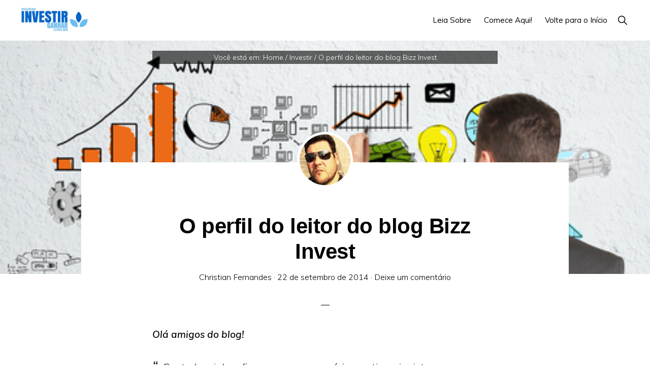

--- FILE ---
content_type: text/html; charset=UTF-8
request_url: https://pouparinvestirganhar.com.br/o-perfil-do-leitor-do-blog-bizz-invest/
body_size: 18673
content:
<!DOCTYPE html>
<html lang="pt-BR">
<head >
<meta charset="UTF-8" />
<meta name="viewport" content="width=device-width, initial-scale=1" />
<style id="jetpack-boost-critical-css">@media all{html{line-height:1.15;-webkit-text-size-adjust:100%}body{margin:0}main{display:block}h1{font-size:2em;margin:.67em 0}a{background-color:transparent}img{border-style:none}input,textarea{font-family:inherit;font-size:100%;line-height:1.15;margin:0}input{overflow:visible}[type=submit]{-webkit-appearance:button}textarea{overflow:auto}[type=search]{-webkit-appearance:textfield;outline-offset:-2px}html,input[type=search]{box-sizing:border-box}*,::after,::before{box-sizing:inherit}.entry-content::before,.entry::before,.nav-primary::before,.site-container::before,.site-footer::before,.site-header::before,.site-inner::before,.wrap::before{content:" ";display:table}.entry-content::after,.entry::after,.nav-primary::after,.site-container::after,.site-footer::after,.site-header::after,.site-inner::after,.wrap::after{clear:both;content:" ";display:table}body{background-color:#fff;color:#000;font-family:Muli,sans-serif;font-size:18px;font-weight:300;line-height:1.875;margin:0;overflow-x:hidden}a{color:#06c;text-decoration:none}p{margin:0 0 28px;padding:0}ul{margin:0;padding:0}li{list-style-type:none}blockquote,em{font-style:italic}blockquote{margin:1em}blockquote::before{content:"“";display:block;font-size:30px;height:0;left:-20px;position:relative;top:-10px}h1,h2,h3{font-family:"Helvetica Neue",Helvetica,Arial,sans-serif;font-weight:500;line-height:1.2;margin:0 0 10px}h1{font-size:36px}h2{font-size:30px}h3{font-size:24px}.entry-content h2,.entry-content h3{margin-bottom:20px;margin-top:40px}iframe,img{max-width:100%}img{height:auto}figure{margin:0}input,input[type=search],textarea{background-color:#fff;border:1px solid #eee;border-radius:0;color:#000;font-size:16px;font-weight:300;line-height:1.625;padding:15px;width:100%}input[type=search]{-webkit-appearance:none}.button,input[type=submit]{background-color:#000;border:0;border-radius:3px;color:#fff;font-family:"Open Sans Condensed",sans-serif;font-size:14px;font-weight:300;letter-spacing:1px;line-height:1;padding:20px 30px;text-decoration:none;text-transform:uppercase;white-space:normal;width:auto}.button{display:inline-block;margin-bottom:5px;margin-top:5px}input[type=search]::-webkit-search-cancel-button,input[type=search]::-webkit-search-results-button{display:none}.screen-reader-shortcut,.screen-reader-text{border:0;clip:rect(0,0,0,0);height:1px;overflow:hidden;position:absolute!important;width:1px;word-wrap:normal!important}.site-container{background-color:#fff;z-index:99}.site-inner,.wrap{margin:0 auto}.site-inner{background-color:#fff;clear:both;margin-top:100px;max-width:1200px;position:relative;word-wrap:break-word;z-index:999}.full-width-content.featured-image .site-inner{margin-top:-220px}.content{float:right;position:relative;width:720px}.full-width-content .content{float:none;margin-left:auto;margin-right:auto;width:680px}.avatar{border-radius:50%;float:left}.entry-avatar .avatar{background-color:#fff;float:none;margin-bottom:40px;margin-top:-60px;padding:5px}.breadcrumb{font-size:14px;margin-bottom:40px}.full-width-content.single .breadcrumb{text-align:center}.featured-image .breadcrumb{background-color:rgba(0,0,0,.6);margin-bottom:0;position:absolute;top:-220px;width:100%}.featured-image .breadcrumb,.featured-image .breadcrumb a{color:#fff}.search-form{overflow:hidden;position:relative}.search-form input[type=submit]{margin-top:10px}.header-search-wrap input[type=submit]{border:0;clip:rect(0,0,0,0);height:1px;margin:-1px;padding:0;position:absolute;width:1px}.entry-title{font-size:42px;font-weight:600;letter-spacing:-.5px}.genesis-skip-link{margin:0}.genesis-skip-link li{height:0;width:0;list-style:none}.site-header{background-color:#fff;border-bottom:1px solid transparent;min-height:80px;padding:10px 40px;position:-webkit-sticky;position:sticky;top:0;width:100%;z-index:9999}.title-area{float:left;padding-bottom:20px;padding-top:20px}.wp-custom-logo .title-area{height:50px;margin-left:auto;margin-right:auto;margin-top:5px;padding:0;width:133px}.site-title{font-family:"Helvetica Neue",Helvetica,Arial,sans-serif;font-size:16px;font-weight:600;line-height:1.2;margin-bottom:0;text-transform:uppercase}.site-description,.wp-custom-logo .site-title{border-width:0;clip:rect(0,0,0,0);height:1px;overflow:hidden;position:absolute!important;width:1px;word-wrap:normal!important}.site-header .custom-logo-link .custom-logo{height:50px;width:auto}.genesis-nav-menu{clear:both;line-height:1;width:100%}.genesis-nav-menu li{float:none;list-style-type:none}.genesis-nav-menu li li{margin-left:0}.genesis-nav-menu .menu-item,.genesis-nav-menu .toggle-header-search{display:inline-block;text-align:left}.genesis-nav-menu .toggle-header-search,.genesis-nav-menu a{color:#000;display:block;font-family:Muli,sans-serif;font-size:15px;font-weight:400;padding:20px 10px}.genesis-nav-menu .sub-menu{background:0 0;left:-9999px;opacity:0;position:absolute;width:160px;z-index:99}.genesis-nav-menu .sub-menu::before{border-left:5px solid transparent;border-right:5px solid transparent;border-bottom:5px solid #000;content:" ";height:0;left:15px;position:absolute;top:0;width:0}.genesis-nav-menu .sub-menu .sub-menu::before{display:none}.genesis-nav-menu>.menu-item>.sub-menu{padding-top:5px}.genesis-nav-menu>.menu-item>.sub-menu>.menu-item:first-child{border-radius:3px 3px 0 0}.genesis-nav-menu .sub-menu a,.genesis-nav-menu>.menu-item .sub-menu>.menu-item:first-child,.genesis-nav-menu>.menu-item>.sub-menu>.menu-item:last-child{background-color:#000}.genesis-nav-menu>.menu-item .sub-menu>.menu-item:first-child{padding-top:5px}.genesis-nav-menu>.menu-item>.sub-menu>.menu-item:last-child{border-radius:0 0 3px 3px}.genesis-nav-menu>.menu-item .sub-menu>.menu-item:last-child{padding-bottom:5px}.genesis-nav-menu .sub-menu a{font-size:13px;padding:12px 15px;position:relative;width:160px}.genesis-nav-menu .sub-menu .sub-menu{margin:-42px 0 0 160px}.nav-primary{float:right;margin-top:2px;text-align:right}.nav-primary .genesis-nav-menu .sub-menu{z-index:9999}.nav-primary .genesis-nav-menu .sub-menu a{color:#fff}.nav-primary .genesis-nav-menu .sub-menu li:last-child a{border-bottom:none}.header-search-wrap{display:none}.header-search-wrap input[type=search]{border:0;padding-left:0;padding-right:100px}.toggle-header-search{background:0 0}.toggle-header-search.close{color:#000;height:100%;padding:0;position:absolute;right:0;top:0;transform:translate3d(-35px,0,0);width:30px;z-index:100}.toggle-header-search .ionicons{font-size:12px;transform:scale(2)}.toggle-header-search.close .ionicons{position:absolute;right:50%;top:calc(50% - 5px);transform:scale(3)}.entry-background{background-position:center;background-size:cover;display:block;height:460px;position:relative;width:100%}.entry{margin-bottom:100px}p.entry-meta{font-size:16px;margin-bottom:0}.entry-meta a{color:#000}.single.full-width-content .entry-header{text-align:center}.entry-header::after{border-bottom:1px solid #000;content:"";display:block;margin-bottom:40px;padding-bottom:40px;width:2.5%}.single.full-width-content .entry-header::after{margin-left:auto;margin-right:auto}.comment-respond label{display:block;margin-right:12px}.entry-pings .reply{display:none}.site-footer{background-color:#000;bottom:0;font-size:13px;line-height:1;padding-bottom:40px;padding-top:40px;position:fixed;text-align:center;width:100%;z-index:-99}.site-footer a,.site-footer p{border-bottom:1px solid transparent;color:#fff}.site-footer .wrap a{padding-bottom:2px}.site-footer p{margin-bottom:0}.site-footer .wrap a.footer-logo-link{border-bottom-width:0;display:inline-block;height:50px;margin-bottom:10px;padding:0}.site-footer .footer-logo{height:50px;width:auto}@media only screen and (max-width:1280px){.site-inner{max-width:960px}.content{width:600px}}@media only screen and (max-width:1023px){.site-inner{max-width:720px}.content,.full-width-content .content{width:100%}.site-header{padding-left:20px;padding-right:20px}.genesis-nav-menu li{float:none}.genesis-nav-menu>.menu-item .sub-menu>.menu-item:first-child{padding-top:0}.genesis-nav-menu>.menu-item .sub-menu>.menu-item:last-child{padding-bottom:5px}}@media only screen and (max-width:782px){.site-inner{max-width:100%;padding-left:5%;padding-right:5%}.site-header{box-shadow:0 0 20px rgba(0,0,0,.05)}.entry-title{font-size:36px}}}@media all{.site-container .wp-block-quote::before{color:#888;content:"“";display:block;font-family:sans-serif;font-size:32px;font-style:normal;font-weight:600;height:0;left:-20px;position:relative;text-align:left;top:-10px}.site-container .wp-block-quote{border:none;margin:24px 24px 36px}.site-container .wp-block-quote:not(.is-large):not(.is-style-large){border:none}.site-container .wp-block-quote p{color:#222;font-family:Muli,sans-serif;font-size:21px;font-style:italic;line-height:1.8;margin-bottom:42px}}@media all{#likes-other-gravatars{background-color:#2e4453;border-width:0;box-shadow:0 0 10px #2e4453;box-shadow:0 0 10px rgba(46,68,83,.6);display:none;min-width:130px;padding:10px 10px 12px;position:absolute;z-index:1000}#likes-other-gravatars.wpl-new-layout{background-color:#fff;border:1px solid #dcdcde;border-radius:4px;box-shadow:none;display:none;height:auto;max-height:240px;min-width:220px;overflow:auto;padding:9px 12px 10px;position:absolute;z-index:1000}#likes-other-gravatars *{line-height:normal}#likes-other-gravatars .likes-text{color:#fff;font-size:12px;padding-bottom:8px}#likes-other-gravatars.wpl-new-layout .likes-text{color:#101517;font-size:12px;font-weight:500;padding-bottom:8px}#likes-other-gravatars ul{list-style-type:none;margin:0;padding:0;text-indent:0}#likes-other-gravatars ul.wpl-avatars{display:block;max-height:190px;overflow:auto}.post-likes-widget-placeholder .button{display:none}#jp-relatedposts{clear:both;display:none;margin:1em 0;padding-top:1em;position:relative}.jp-relatedposts:after{clear:both;content:"";display:block}#jp-relatedposts h3.jp-relatedposts-headline{display:inline-block;float:left;font-family:inherit;font-size:9pt;font-weight:700;margin:0 0 1em}#jp-relatedposts h3.jp-relatedposts-headline em:before{border-top:1px solid #dcdcde;border-top:1px solid rgba(0,0,0,.2);content:"";display:block;margin-bottom:1em;min-width:30px;width:100%}#jp-relatedposts h3.jp-relatedposts-headline em{font-style:normal;font-weight:700}.screen-reader-text{border:0;clip:rect(1px,1px,1px,1px);-webkit-clip-path:inset(50%);clip-path:inset(50%);height:1px;margin:-1px;overflow:hidden;padding:0;position:absolute!important;width:1px;word-wrap:normal!important}}@media all{.wp-block-image img{box-sizing:border-box;height:auto;max-width:100%;vertical-align:bottom}ul{box-sizing:border-box}.wp-block-quote{box-sizing:border-box}.wp-block-quote{overflow-wrap:break-word}.entry-content{counter-reset:footnotes}.screen-reader-text{border:0;clip:rect(1px,1px,1px,1px);clip-path:inset(50%);height:1px;margin:-1px;overflow:hidden;padding:0;position:absolute;width:1px;word-wrap:normal!important}html :where(img[class*=wp-image-]){height:auto;max-width:100%}:where(figure){margin:0 0 1em}}@media all{@font-face{font-family:Ionicons;font-weight:400;font-style:normal}.ion-ios-close:before,.ion-ios-search:before,.ionicons{display:inline-block;font-family:Ionicons;speak:none;font-style:normal;font-weight:400;font-variant:normal;text-transform:none;text-rendering:auto;line-height:1;-webkit-font-smoothing:antialiased;-moz-osx-font-smoothing:grayscale}.ion-ios-close:before{content:""}.ion-ios-search:before{content:""}}</style><title>O perfil do leitor do blog Bizz Invest</title>
<meta name='robots' content='max-image-preview:large' />
<link rel='dns-prefetch' href='//secure.gravatar.com' />
<link rel='dns-prefetch' href='//stats.wp.com' />
<link rel='dns-prefetch' href='//fonts.googleapis.com' />
<link rel='dns-prefetch' href='//unpkg.com' />
<link rel='dns-prefetch' href='//v0.wordpress.com' />
<link rel='dns-prefetch' href='//widgets.wp.com' />
<link rel='dns-prefetch' href='//s0.wp.com' />
<link rel='dns-prefetch' href='//0.gravatar.com' />
<link rel='dns-prefetch' href='//1.gravatar.com' />
<link rel='dns-prefetch' href='//2.gravatar.com' />
<link rel='dns-prefetch' href='//c0.wp.com' />
<link rel="alternate" type="application/rss+xml" title="Feed para Poupar Investir Ganhar &raquo;" href="https://pouparinvestirganhar.com.br/feed/" />
<link rel="alternate" type="application/rss+xml" title="Feed de comentários para Poupar Investir Ganhar &raquo;" href="https://pouparinvestirganhar.com.br/comments/feed/" />
<link rel="alternate" type="application/rss+xml" title="Feed de comentários para Poupar Investir Ganhar &raquo; O perfil do leitor do blog Bizz Invest" href="https://pouparinvestirganhar.com.br/o-perfil-do-leitor-do-blog-bizz-invest/feed/" />
<link rel="alternate" title="oEmbed (JSON)" type="application/json+oembed" href="https://pouparinvestirganhar.com.br/wp-json/oembed/1.0/embed?url=https%3A%2F%2Fpouparinvestirganhar.com.br%2Fo-perfil-do-leitor-do-blog-bizz-invest%2F" />
<link rel="alternate" title="oEmbed (XML)" type="text/xml+oembed" href="https://pouparinvestirganhar.com.br/wp-json/oembed/1.0/embed?url=https%3A%2F%2Fpouparinvestirganhar.com.br%2Fo-perfil-do-leitor-do-blog-bizz-invest%2F&#038;format=xml" />
<link rel="canonical" href="https://pouparinvestirganhar.com.br/o-perfil-do-leitor-do-blog-bizz-invest/" />
<style id='wp-img-auto-sizes-contain-inline-css'>
img:is([sizes=auto i],[sizes^="auto," i]){contain-intrinsic-size:3000px 1500px}
/*# sourceURL=wp-img-auto-sizes-contain-inline-css */
</style>
<noscript>
</noscript><link rel='stylesheet' id='litespeed-cache-dummy-css' href='https://pouparinvestirganhar.com.br/wp-content/plugins/litespeed-cache/assets/css/litespeed-dummy.css?ver=6.9' media="not all" data-media="all" onload="this.media=this.dataset.media; delete this.dataset.media; this.removeAttribute( 'onload' );" />
<noscript><link rel='stylesheet' id='jetpack_related-posts-css' href='https://c0.wp.com/p/jetpack/14.0/modules/related-posts/related-posts.css' media='all' />
</noscript><link rel='stylesheet' id='jetpack_related-posts-css' href='https://c0.wp.com/p/jetpack/14.0/modules/related-posts/related-posts.css' media="not all" data-media="all" onload="this.media=this.dataset.media; delete this.dataset.media; this.removeAttribute( 'onload' );" />
<noscript><link rel='stylesheet' id='monochrome-pro-css' href='https://pouparinvestirganhar.com.br/wp-content/themes/monochrome-pro/style.css?ver=1.6.0' media='all' />
</noscript><link rel='stylesheet' id='monochrome-pro-css' href='https://pouparinvestirganhar.com.br/wp-content/themes/monochrome-pro/style.css?ver=1.6.0' media="not all" data-media="all" onload="this.media=this.dataset.media; delete this.dataset.media; this.removeAttribute( 'onload' );" />
<style id='monochrome-pro-inline-css'>

		.single .content .entry-content > p:first-of-type {
			font-size: 19px;
			font-style: italic;
			font-weight: 600;
		}
		
/*# sourceURL=monochrome-pro-inline-css */
</style>
<style id='wp-emoji-styles-inline-css'>

	img.wp-smiley, img.emoji {
		display: inline !important;
		border: none !important;
		box-shadow: none !important;
		height: 1em !important;
		width: 1em !important;
		margin: 0 0.07em !important;
		vertical-align: -0.1em !important;
		background: none !important;
		padding: 0 !important;
	}
/*# sourceURL=wp-emoji-styles-inline-css */
</style>
<noscript><link rel='stylesheet' id='wp-block-library-css' href='https://c0.wp.com/c/6.9/wp-includes/css/dist/block-library/style.min.css' media='all' />
</noscript><link rel='stylesheet' id='wp-block-library-css' href='https://c0.wp.com/c/6.9/wp-includes/css/dist/block-library/style.min.css' media="not all" data-media="all" onload="this.media=this.dataset.media; delete this.dataset.media; this.removeAttribute( 'onload' );" />
<style id='global-styles-inline-css'>
:root{--wp--preset--aspect-ratio--square: 1;--wp--preset--aspect-ratio--4-3: 4/3;--wp--preset--aspect-ratio--3-4: 3/4;--wp--preset--aspect-ratio--3-2: 3/2;--wp--preset--aspect-ratio--2-3: 2/3;--wp--preset--aspect-ratio--16-9: 16/9;--wp--preset--aspect-ratio--9-16: 9/16;--wp--preset--color--black: #000000;--wp--preset--color--cyan-bluish-gray: #abb8c3;--wp--preset--color--white: #ffffff;--wp--preset--color--pale-pink: #f78da7;--wp--preset--color--vivid-red: #cf2e2e;--wp--preset--color--luminous-vivid-orange: #ff6900;--wp--preset--color--luminous-vivid-amber: #fcb900;--wp--preset--color--light-green-cyan: #7bdcb5;--wp--preset--color--vivid-green-cyan: #00d084;--wp--preset--color--pale-cyan-blue: #8ed1fc;--wp--preset--color--vivid-cyan-blue: #0693e3;--wp--preset--color--vivid-purple: #9b51e0;--wp--preset--color--theme-primary: #0066cc;--wp--preset--color--theme-secondary: #0066cc;--wp--preset--gradient--vivid-cyan-blue-to-vivid-purple: linear-gradient(135deg,rgb(6,147,227) 0%,rgb(155,81,224) 100%);--wp--preset--gradient--light-green-cyan-to-vivid-green-cyan: linear-gradient(135deg,rgb(122,220,180) 0%,rgb(0,208,130) 100%);--wp--preset--gradient--luminous-vivid-amber-to-luminous-vivid-orange: linear-gradient(135deg,rgb(252,185,0) 0%,rgb(255,105,0) 100%);--wp--preset--gradient--luminous-vivid-orange-to-vivid-red: linear-gradient(135deg,rgb(255,105,0) 0%,rgb(207,46,46) 100%);--wp--preset--gradient--very-light-gray-to-cyan-bluish-gray: linear-gradient(135deg,rgb(238,238,238) 0%,rgb(169,184,195) 100%);--wp--preset--gradient--cool-to-warm-spectrum: linear-gradient(135deg,rgb(74,234,220) 0%,rgb(151,120,209) 20%,rgb(207,42,186) 40%,rgb(238,44,130) 60%,rgb(251,105,98) 80%,rgb(254,248,76) 100%);--wp--preset--gradient--blush-light-purple: linear-gradient(135deg,rgb(255,206,236) 0%,rgb(152,150,240) 100%);--wp--preset--gradient--blush-bordeaux: linear-gradient(135deg,rgb(254,205,165) 0%,rgb(254,45,45) 50%,rgb(107,0,62) 100%);--wp--preset--gradient--luminous-dusk: linear-gradient(135deg,rgb(255,203,112) 0%,rgb(199,81,192) 50%,rgb(65,88,208) 100%);--wp--preset--gradient--pale-ocean: linear-gradient(135deg,rgb(255,245,203) 0%,rgb(182,227,212) 50%,rgb(51,167,181) 100%);--wp--preset--gradient--electric-grass: linear-gradient(135deg,rgb(202,248,128) 0%,rgb(113,206,126) 100%);--wp--preset--gradient--midnight: linear-gradient(135deg,rgb(2,3,129) 0%,rgb(40,116,252) 100%);--wp--preset--font-size--small: 14px;--wp--preset--font-size--medium: 20px;--wp--preset--font-size--large: 22px;--wp--preset--font-size--x-large: 42px;--wp--preset--font-size--normal: 18px;--wp--preset--font-size--larger: 26px;--wp--preset--spacing--20: 0.44rem;--wp--preset--spacing--30: 0.67rem;--wp--preset--spacing--40: 1rem;--wp--preset--spacing--50: 1.5rem;--wp--preset--spacing--60: 2.25rem;--wp--preset--spacing--70: 3.38rem;--wp--preset--spacing--80: 5.06rem;--wp--preset--shadow--natural: 6px 6px 9px rgba(0, 0, 0, 0.2);--wp--preset--shadow--deep: 12px 12px 50px rgba(0, 0, 0, 0.4);--wp--preset--shadow--sharp: 6px 6px 0px rgba(0, 0, 0, 0.2);--wp--preset--shadow--outlined: 6px 6px 0px -3px rgb(255, 255, 255), 6px 6px rgb(0, 0, 0);--wp--preset--shadow--crisp: 6px 6px 0px rgb(0, 0, 0);}:where(.is-layout-flex){gap: 0.5em;}:where(.is-layout-grid){gap: 0.5em;}body .is-layout-flex{display: flex;}.is-layout-flex{flex-wrap: wrap;align-items: center;}.is-layout-flex > :is(*, div){margin: 0;}body .is-layout-grid{display: grid;}.is-layout-grid > :is(*, div){margin: 0;}:where(.wp-block-columns.is-layout-flex){gap: 2em;}:where(.wp-block-columns.is-layout-grid){gap: 2em;}:where(.wp-block-post-template.is-layout-flex){gap: 1.25em;}:where(.wp-block-post-template.is-layout-grid){gap: 1.25em;}.has-black-color{color: var(--wp--preset--color--black) !important;}.has-cyan-bluish-gray-color{color: var(--wp--preset--color--cyan-bluish-gray) !important;}.has-white-color{color: var(--wp--preset--color--white) !important;}.has-pale-pink-color{color: var(--wp--preset--color--pale-pink) !important;}.has-vivid-red-color{color: var(--wp--preset--color--vivid-red) !important;}.has-luminous-vivid-orange-color{color: var(--wp--preset--color--luminous-vivid-orange) !important;}.has-luminous-vivid-amber-color{color: var(--wp--preset--color--luminous-vivid-amber) !important;}.has-light-green-cyan-color{color: var(--wp--preset--color--light-green-cyan) !important;}.has-vivid-green-cyan-color{color: var(--wp--preset--color--vivid-green-cyan) !important;}.has-pale-cyan-blue-color{color: var(--wp--preset--color--pale-cyan-blue) !important;}.has-vivid-cyan-blue-color{color: var(--wp--preset--color--vivid-cyan-blue) !important;}.has-vivid-purple-color{color: var(--wp--preset--color--vivid-purple) !important;}.has-black-background-color{background-color: var(--wp--preset--color--black) !important;}.has-cyan-bluish-gray-background-color{background-color: var(--wp--preset--color--cyan-bluish-gray) !important;}.has-white-background-color{background-color: var(--wp--preset--color--white) !important;}.has-pale-pink-background-color{background-color: var(--wp--preset--color--pale-pink) !important;}.has-vivid-red-background-color{background-color: var(--wp--preset--color--vivid-red) !important;}.has-luminous-vivid-orange-background-color{background-color: var(--wp--preset--color--luminous-vivid-orange) !important;}.has-luminous-vivid-amber-background-color{background-color: var(--wp--preset--color--luminous-vivid-amber) !important;}.has-light-green-cyan-background-color{background-color: var(--wp--preset--color--light-green-cyan) !important;}.has-vivid-green-cyan-background-color{background-color: var(--wp--preset--color--vivid-green-cyan) !important;}.has-pale-cyan-blue-background-color{background-color: var(--wp--preset--color--pale-cyan-blue) !important;}.has-vivid-cyan-blue-background-color{background-color: var(--wp--preset--color--vivid-cyan-blue) !important;}.has-vivid-purple-background-color{background-color: var(--wp--preset--color--vivid-purple) !important;}.has-black-border-color{border-color: var(--wp--preset--color--black) !important;}.has-cyan-bluish-gray-border-color{border-color: var(--wp--preset--color--cyan-bluish-gray) !important;}.has-white-border-color{border-color: var(--wp--preset--color--white) !important;}.has-pale-pink-border-color{border-color: var(--wp--preset--color--pale-pink) !important;}.has-vivid-red-border-color{border-color: var(--wp--preset--color--vivid-red) !important;}.has-luminous-vivid-orange-border-color{border-color: var(--wp--preset--color--luminous-vivid-orange) !important;}.has-luminous-vivid-amber-border-color{border-color: var(--wp--preset--color--luminous-vivid-amber) !important;}.has-light-green-cyan-border-color{border-color: var(--wp--preset--color--light-green-cyan) !important;}.has-vivid-green-cyan-border-color{border-color: var(--wp--preset--color--vivid-green-cyan) !important;}.has-pale-cyan-blue-border-color{border-color: var(--wp--preset--color--pale-cyan-blue) !important;}.has-vivid-cyan-blue-border-color{border-color: var(--wp--preset--color--vivid-cyan-blue) !important;}.has-vivid-purple-border-color{border-color: var(--wp--preset--color--vivid-purple) !important;}.has-vivid-cyan-blue-to-vivid-purple-gradient-background{background: var(--wp--preset--gradient--vivid-cyan-blue-to-vivid-purple) !important;}.has-light-green-cyan-to-vivid-green-cyan-gradient-background{background: var(--wp--preset--gradient--light-green-cyan-to-vivid-green-cyan) !important;}.has-luminous-vivid-amber-to-luminous-vivid-orange-gradient-background{background: var(--wp--preset--gradient--luminous-vivid-amber-to-luminous-vivid-orange) !important;}.has-luminous-vivid-orange-to-vivid-red-gradient-background{background: var(--wp--preset--gradient--luminous-vivid-orange-to-vivid-red) !important;}.has-very-light-gray-to-cyan-bluish-gray-gradient-background{background: var(--wp--preset--gradient--very-light-gray-to-cyan-bluish-gray) !important;}.has-cool-to-warm-spectrum-gradient-background{background: var(--wp--preset--gradient--cool-to-warm-spectrum) !important;}.has-blush-light-purple-gradient-background{background: var(--wp--preset--gradient--blush-light-purple) !important;}.has-blush-bordeaux-gradient-background{background: var(--wp--preset--gradient--blush-bordeaux) !important;}.has-luminous-dusk-gradient-background{background: var(--wp--preset--gradient--luminous-dusk) !important;}.has-pale-ocean-gradient-background{background: var(--wp--preset--gradient--pale-ocean) !important;}.has-electric-grass-gradient-background{background: var(--wp--preset--gradient--electric-grass) !important;}.has-midnight-gradient-background{background: var(--wp--preset--gradient--midnight) !important;}.has-small-font-size{font-size: var(--wp--preset--font-size--small) !important;}.has-medium-font-size{font-size: var(--wp--preset--font-size--medium) !important;}.has-large-font-size{font-size: var(--wp--preset--font-size--large) !important;}.has-x-large-font-size{font-size: var(--wp--preset--font-size--x-large) !important;}
/*# sourceURL=global-styles-inline-css */
</style>

<style id='classic-theme-styles-inline-css'>
/*! This file is auto-generated */
.wp-block-button__link{color:#fff;background-color:#32373c;border-radius:9999px;box-shadow:none;text-decoration:none;padding:calc(.667em + 2px) calc(1.333em + 2px);font-size:1.125em}.wp-block-file__button{background:#32373c;color:#fff;text-decoration:none}
/*# sourceURL=/wp-includes/css/classic-themes.min.css */
</style>
<noscript><link rel='stylesheet' id='monochrome-fonts-css' href='//fonts.googleapis.com/css?family=Muli%3A300%2C300i%2C400%2C400i%2C600%2C600i%7COpen+Sans+Condensed%3A300&#038;ver=1.6.0' media='all' />
</noscript><link rel='stylesheet' id='monochrome-fonts-css' href='//fonts.googleapis.com/css?family=Muli%3A300%2C300i%2C400%2C400i%2C600%2C600i%7COpen+Sans+Condensed%3A300&#038;ver=1.6.0' media="not all" data-media="all" onload="this.media=this.dataset.media; delete this.dataset.media; this.removeAttribute( 'onload' );" />
<noscript><link rel='stylesheet' id='monochrome-ionicons-css' href='//unpkg.com/ionicons@4.1.2/dist/css/ionicons.min.css?ver=1.6.0' media='all' />
</noscript><link rel='stylesheet' id='monochrome-ionicons-css' href='//unpkg.com/ionicons@4.1.2/dist/css/ionicons.min.css?ver=1.6.0' media="not all" data-media="all" onload="this.media=this.dataset.media; delete this.dataset.media; this.removeAttribute( 'onload' );" />
<noscript><link rel='stylesheet' id='jetpack_likes-css' href='https://c0.wp.com/p/jetpack/14.0/modules/likes/style.css' media='all' />
</noscript><link rel='stylesheet' id='jetpack_likes-css' href='https://c0.wp.com/p/jetpack/14.0/modules/likes/style.css' media="not all" data-media="all" onload="this.media=this.dataset.media; delete this.dataset.media; this.removeAttribute( 'onload' );" />
<noscript><link rel='stylesheet' id='monochrome-pro-gutenberg-css' href='https://pouparinvestirganhar.com.br/wp-content/themes/monochrome-pro/lib/gutenberg/front-end.css?ver=1.6.0' media='all' />
</noscript><link rel='stylesheet' id='monochrome-pro-gutenberg-css' href='https://pouparinvestirganhar.com.br/wp-content/themes/monochrome-pro/lib/gutenberg/front-end.css?ver=1.6.0' media="not all" data-media="all" onload="this.media=this.dataset.media; delete this.dataset.media; this.removeAttribute( 'onload' );" />
<style id='monochrome-pro-gutenberg-inline-css'>
.gb-block-post-grid .gb-post-grid-items .gb-block-post-grid-title a:hover {
	color: #0066cc;
}

.site-container .wp-block-button .wp-block-button__link {
	background-color: #0066cc;
}

.wp-block-button .wp-block-button__link:not(.has-background),
.wp-block-button .wp-block-button__link:not(.has-background):focus,
.wp-block-button .wp-block-button__link:not(.has-background):hover {
	color: #ffffff;
}

.site-container .wp-block-button.is-style-outline .wp-block-button__link {
	color: #0066cc;
}

.site-container .wp-block-button.is-style-outline .wp-block-button__link:focus,
.site-container .wp-block-button.is-style-outline .wp-block-button__link:hover {
	color: #2389ef;
}

.site-container .wp-block-pullquote.is-style-solid-color {
	background-color: #0066cc;
}		.site-container .has-small-font-size {
			font-size: 14px;
		}		.site-container .has-normal-font-size {
			font-size: 18px;
		}		.site-container .has-large-font-size {
			font-size: 22px;
		}		.site-container .has-larger-font-size {
			font-size: 26px;
		}		.site-container .has-theme-primary-color,
		.site-container .wp-block-button .wp-block-button__link.has-theme-primary-color,
		.site-container .wp-block-button.is-style-outline .wp-block-button__link.has-theme-primary-color {
			color: #0066cc;
		}

		.site-container .has-theme-primary-background-color,
		.site-container .wp-block-button .wp-block-button__link.has-theme-primary-background-color,
		.site-container .wp-block-pullquote.is-style-solid-color.has-theme-primary-background-color {
			background-color: #0066cc;
		}		.site-container .has-theme-secondary-color,
		.site-container .wp-block-button .wp-block-button__link.has-theme-secondary-color,
		.site-container .wp-block-button.is-style-outline .wp-block-button__link.has-theme-secondary-color {
			color: #0066cc;
		}

		.site-container .has-theme-secondary-background-color,
		.site-container .wp-block-button .wp-block-button__link.has-theme-secondary-background-color,
		.site-container .wp-block-pullquote.is-style-solid-color.has-theme-secondary-background-color {
			background-color: #0066cc;
		}
/*# sourceURL=monochrome-pro-gutenberg-inline-css */
</style>
<noscript><link rel='stylesheet' id='jetpack-top-posts-widget-css' href='https://c0.wp.com/p/jetpack/14.0/modules/widgets/top-posts/style.css' media='all' />
</noscript><link rel='stylesheet' id='jetpack-top-posts-widget-css' href='https://c0.wp.com/p/jetpack/14.0/modules/widgets/top-posts/style.css' media="not all" data-media="all" onload="this.media=this.dataset.media; delete this.dataset.media; this.removeAttribute( 'onload' );" />


<script data-jetpack-boost="ignore" src="https://c0.wp.com/c/6.9/wp-includes/js/jquery/jquery.min.js" id="jquery-core-js"></script>

<link rel="https://api.w.org/" href="https://pouparinvestirganhar.com.br/wp-json/" /><link rel="alternate" title="JSON" type="application/json" href="https://pouparinvestirganhar.com.br/wp-json/wp/v2/posts/3477" /><link rel="EditURI" type="application/rsd+xml" title="RSD" href="https://pouparinvestirganhar.com.br/xmlrpc.php?rsd" />
	<style>img#wpstats{display:none}</style>
		<link rel="pingback" href="https://pouparinvestirganhar.com.br/xmlrpc.php" />
<meta name="google-site-verification" content="Q7XyV5udOzQ8hDo_nuSyKgjx8bw_mYnrL4J3EL4Svzg" />




<!-- Jetpack Open Graph Tags -->
<meta property="og:type" content="article" />
<meta property="og:title" content="O perfil do leitor do blog Bizz Invest" />
<meta property="og:url" content="https://pouparinvestirganhar.com.br/o-perfil-do-leitor-do-blog-bizz-invest/" />
<meta property="og:description" content="Olá amigos do blog! Controlo minhas finanças mas, por vários motivos, invisto em poupança e previdência privada. Tenho e o desejo de aprender novas formas de investir e de gerar uma renda extra A f…" />
<meta property="article:published_time" content="2014-09-22T17:19:09+00:00" />
<meta property="article:modified_time" content="2016-03-07T19:45:03+00:00" />
<meta property="og:site_name" content="Poupar Investir Ganhar" />
<meta property="og:image" content="https://pouparinvestirganhar.com.br/wp-content/uploads/2014/09/ensinar-vende.jpg" />
<meta property="og:image:width" content="500" />
<meta property="og:image:height" content="450" />
<meta property="og:image:alt" content="pequisa" />
<meta property="og:locale" content="pt_BR" />
<meta name="twitter:site" content="@poupinvganhar" />
<meta name="twitter:text:title" content="O perfil do leitor do blog Bizz Invest" />
<meta name="twitter:image" content="https://pouparinvestirganhar.com.br/wp-content/uploads/2014/09/ensinar-vende.jpg?w=640" />
<meta name="twitter:image:alt" content="pequisa" />
<meta name="twitter:card" content="summary_large_image" />

<!-- End Jetpack Open Graph Tags -->
<link rel="icon" href="https://pouparinvestirganhar.com.br/wp-content/uploads/2016/06/cropped-icon-1-32x32.png" sizes="32x32" />
<link rel="icon" href="https://pouparinvestirganhar.com.br/wp-content/uploads/2016/06/cropped-icon-1-192x192.png" sizes="192x192" />
<link rel="apple-touch-icon" href="https://pouparinvestirganhar.com.br/wp-content/uploads/2016/06/cropped-icon-1-180x180.png" />
<meta name="msapplication-TileImage" content="https://pouparinvestirganhar.com.br/wp-content/uploads/2016/06/cropped-icon-1-270x270.png" />
		<style id="wp-custom-css">
			.site-container .gb-button {
  font-family: Arial, Helvetica, sans-serif;
}
.gb-button-size-large, input[type="submit"].gb-button-size-large {
    font-size: 20px;
    padding: 0.8em 1.2em;
}

body {
    background-color: #fff;
    color: #000;
    font-family: Muli, sans-serif;
    font-size: 20px;
    font-weight: 300;
    line-height: 1.875;
    margin: 0;
    overflow-x: hidden;
}

/* Column Widths and Positions
--------------------------------------------- */

		</style>
		</head>
<body class="wp-singular post-template-default single single-post postid-3477 single-format-standard wp-custom-logo wp-embed-responsive wp-theme-genesis wp-child-theme-monochrome-pro header-full-width full-width-content genesis-breadcrumbs-visible eleven40-pro-blue featured-image" itemscope itemtype="https://schema.org/WebPage"><div class="site-container"><ul class="genesis-skip-link"><li><a href="#genesis-nav-primary" class="screen-reader-shortcut"> Pular para navegação primária</a></li><li><a href="#genesis-content" class="screen-reader-shortcut"> Skip to main content</a></li></ul><header class="site-header" itemscope itemtype="https://schema.org/WPHeader"><div class="wrap"><div class="title-area"><a href="https://pouparinvestirganhar.com.br/" class="custom-logo-link" rel="home"><img width="320" height="120" src="https://pouparinvestirganhar.com.br/wp-content/uploads/2021/10/Untitled-design-1.png" class="custom-logo" alt="logo poupar investir ganhar" decoding="async" srcset="https://pouparinvestirganhar.com.br/wp-content/uploads/2021/10/Untitled-design-1.png 320w, https://pouparinvestirganhar.com.br/wp-content/uploads/2021/10/Untitled-design-1-300x113.png 300w" sizes="(max-width: 320px) 100vw, 320px" /></a><h1 class="site-title" itemprop="headline">Poupar Investir Ganhar</h1><h2 class="site-description" itemprop="description">Educação Financeira, Investimentos, Geração de Renda</h2></div><nav class="nav-primary" aria-label="Principal" itemscope itemtype="https://schema.org/SiteNavigationElement" id="genesis-nav-primary"><div class="wrap"><ul id="menu-header" class="menu genesis-nav-menu menu-primary js-superfish"><li id="menu-item-7454" class="menu-item menu-item-type-custom menu-item-object-custom menu-item-has-children menu-item-7454"><a href="#" itemprop="url"><span itemprop="name">Leia Sobre</span></a>
<ul class="sub-menu">
	<li id="menu-item-7450" class="menu-item menu-item-type-taxonomy menu-item-object-category menu-item-7450"><a href="https://pouparinvestirganhar.com.br/category/poupar/" itemprop="url"><span itemprop="name">Poupar</span></a></li>
	<li id="menu-item-7445" class="menu-item menu-item-type-taxonomy menu-item-object-category current-post-ancestor current-menu-parent current-post-parent menu-item-has-children menu-item-7445"><a href="https://pouparinvestirganhar.com.br/category/investir/" itemprop="url"><span itemprop="name">Investir</span></a>
	<ul class="sub-menu">
		<li id="menu-item-7446" class="menu-item menu-item-type-taxonomy menu-item-object-category menu-item-7446"><a href="https://pouparinvestirganhar.com.br/category/investir/acumulacao-de-acoes/" itemprop="url"><span itemprop="name">Acumulação de ações</span></a></li>
		<li id="menu-item-7457" class="menu-item menu-item-type-taxonomy menu-item-object-category menu-item-7457"><a href="https://pouparinvestirganhar.com.br/category/investir/fundos-poupanca/" itemprop="url"><span itemprop="name">Fundos e Poupança</span></a></li>
		<li id="menu-item-7444" class="menu-item menu-item-type-taxonomy menu-item-object-category menu-item-7444"><a href="https://pouparinvestirganhar.com.br/category/analises-ibovespa/" itemprop="url"><span itemprop="name">Análises do Ibovespa</span></a></li>
		<li id="menu-item-7447" class="menu-item menu-item-type-taxonomy menu-item-object-category menu-item-has-children menu-item-7447"><a href="https://pouparinvestirganhar.com.br/category/investir/previdencia-privada/" itemprop="url"><span itemprop="name">Previdência Privada</span></a>
		<ul class="sub-menu">
			<li id="menu-item-7462" class="menu-item menu-item-type-taxonomy menu-item-object-category menu-item-7462"><a href="https://pouparinvestirganhar.com.br/category/segredos-da-previdencia/" itemprop="url"><span itemprop="name">Segredos da Previdência</span></a></li>
		</ul>
</li>
		<li id="menu-item-7458" class="menu-item menu-item-type-taxonomy menu-item-object-category menu-item-has-children menu-item-7458"><a href="https://pouparinvestirganhar.com.br/category/investir/tesouro-direto/" itemprop="url"><span itemprop="name">Tesouro Direto</span></a>
		<ul class="sub-menu">
			<li id="menu-item-7459" class="menu-item menu-item-type-taxonomy menu-item-object-category menu-item-7459"><a href="https://pouparinvestirganhar.com.br/category/investir/tesouro-direto/carteira-rica/" itemprop="url"><span itemprop="name">Carteira Rica</span></a></li>
		</ul>
</li>
		<li id="menu-item-7448" class="menu-item menu-item-type-taxonomy menu-item-object-category menu-item-7448"><a href="https://pouparinvestirganhar.com.br/category/investir/imoveis-fii-lci-cri/" itemprop="url"><span itemprop="name">Imóveis, Fundos Imobiliários,LCI,CRI</span></a></li>
		<li id="menu-item-7449" class="menu-item menu-item-type-taxonomy menu-item-object-category menu-item-7449"><a href="https://pouparinvestirganhar.com.br/category/investir/diversificacao-investimentos-ativos/" itemprop="url"><span itemprop="name">Diversificação de Investimentos</span></a></li>
	</ul>
</li>
	<li id="menu-item-7451" class="menu-item menu-item-type-taxonomy menu-item-object-category menu-item-has-children menu-item-7451"><a href="https://pouparinvestirganhar.com.br/category/ganhar/" itemprop="url"><span itemprop="name">Ganhar</span></a>
	<ul class="sub-menu">
		<li id="menu-item-7463" class="menu-item menu-item-type-taxonomy menu-item-object-category menu-item-7463"><a href="https://pouparinvestirganhar.com.br/category/ganhar/marketingderede/" itemprop="url"><span itemprop="name">Marketing de Rede</span></a></li>
		<li id="menu-item-7452" class="menu-item menu-item-type-taxonomy menu-item-object-category menu-item-has-children menu-item-7452"><a href="https://pouparinvestirganhar.com.br/category/ganhar/analise-tecnica-trading/" itemprop="url"><span itemprop="name">Análise Técnica e Trading</span></a>
		<ul class="sub-menu">
			<li id="menu-item-7461" class="menu-item menu-item-type-taxonomy menu-item-object-category menu-item-7461"><a href="https://pouparinvestirganhar.com.br/category/psicologia/" itemprop="url"><span itemprop="name">Psicologia do Trade</span></a></li>
		</ul>
</li>
		<li id="menu-item-7456" class="menu-item menu-item-type-taxonomy menu-item-object-category menu-item-7456"><a href="https://pouparinvestirganhar.com.br/category/ganhar/marketing-empreendedorismo-digital/" itemprop="url"><span itemprop="name">Marketing e Empreendedorismo Digital</span></a></li>
	</ul>
</li>
	<li id="menu-item-7460" class="menu-item menu-item-type-taxonomy menu-item-object-category menu-item-7460"><a href="https://pouparinvestirganhar.com.br/category/off-topic/" itemprop="url"><span itemprop="name">Off Topic</span></a></li>
</ul>
</li>
<li id="menu-item-4110" class="menu-item menu-item-type-post_type menu-item-object-page menu-item-4110"><a href="https://pouparinvestirganhar.com.br/modgerrend/" itemprop="url"><span itemprop="name">Comece Aqui!</span></a></li>
<li id="menu-item-4109" class="menu-item menu-item-type-custom menu-item-object-custom menu-item-home menu-item-4109"><a href="http://pouparinvestirganhar.com.br" itemprop="url"><span itemprop="name">Volte para o Início</span></a></li>
<li class="menu-item"><a href="#header-search-wrap" aria-controls="header-search-wrap" aria-expanded="false" role="button" class="toggle-header-search"><span class="screen-reader-text">Show Search</span><span class="ionicons ion-ios-search"></span></a></li></ul></div></nav><div id="header-search-wrap" class="header-search-wrap"><form class="search-form" method="get" action="https://pouparinvestirganhar.com.br/" role="search" itemprop="potentialAction" itemscope itemtype="https://schema.org/SearchAction"><label class="search-form-label screen-reader-text" for="searchform-1">Pesquisar neste site</label><input class="search-form-input" type="search" name="s" id="searchform-1" placeholder="Pesquisar neste site" itemprop="query-input"><input class="search-form-submit" type="submit" value="Pesquisa"><meta content="https://pouparinvestirganhar.com.br/?s={s}" itemprop="target"></form> <a href="#" role="button" aria-expanded="false" aria-controls="header-search-wrap" class="toggle-header-search close"><span class="screen-reader-text">Hide Search</span><span class="ionicons ion-ios-close"></span></a></div></div></header><div class="entry-background" style="background-image: url(https://pouparinvestirganhar.com.br/wp-content/uploads/2014/09/ensinar-vende.jpg)"></div><div class="site-inner"><div class="content-sidebar-wrap"><main class="content" id="genesis-content"><div class="breadcrumb" itemscope itemtype="https://schema.org/BreadcrumbList">Você está em: <span class="breadcrumb-link-wrap" itemprop="itemListElement" itemscope itemtype="https://schema.org/ListItem"><a class="breadcrumb-link" href="https://pouparinvestirganhar.com.br/" itemprop="item"><span class="breadcrumb-link-text-wrap" itemprop="name">Home</span></a><meta itemprop="position" content="1"></span> <span aria-label="breadcrumb separator">/</span> <span class="breadcrumb-link-wrap" itemprop="itemListElement" itemscope itemtype="https://schema.org/ListItem"><a class="breadcrumb-link" href="https://pouparinvestirganhar.com.br/category/investir/" itemprop="item"><span class="breadcrumb-link-text-wrap" itemprop="name">Investir</span></a><meta itemprop="position" content="2"></span> <span aria-label="breadcrumb separator">/</span> O perfil do leitor do blog Bizz Invest</div><article class="post-3477 post type-post status-publish format-standard has-post-thumbnail category-investir entry" aria-label="O perfil do leitor do blog Bizz Invest" itemscope itemtype="https://schema.org/CreativeWork"><header class="entry-header"><div class="entry-avatar"><img alt='' src='https://secure.gravatar.com/avatar/b67989fec301c9387e6eda6a0bd114db62d87e40f80cc3c05d808e766ec7879d?s=110&#038;d=mm&#038;r=g' srcset='https://secure.gravatar.com/avatar/b67989fec301c9387e6eda6a0bd114db62d87e40f80cc3c05d808e766ec7879d?s=220&#038;d=mm&#038;r=g 2x' class='avatar avatar-110 photo' height='110' width='110' decoding='async'/></div><h1 class="entry-title" itemprop="headline">O perfil do leitor do blog Bizz Invest</h1>
<p class="entry-meta"><span class="entry-author" itemprop="author" itemscope itemtype="https://schema.org/Person"><a href="https://pouparinvestirganhar.com.br/author/bizuman/" class="entry-author-link" rel="author" itemprop="url"><span class="entry-author-name" itemprop="name">Christian Fernandes</span></a></span> &middot; <time class="entry-time" itemprop="datePublished" datetime="2014-09-22T14:19:09-03:00">22 de setembro de 2014</time> &middot; <span class="entry-comments-link"><a href="https://pouparinvestirganhar.com.br/o-perfil-do-leitor-do-blog-bizz-invest/#respond">Deixe um comentário</a></span> </p></header><div class="entry-content" itemprop="text"><p>Olá amigos do blog!</p>
<blockquote><p>Controlo minhas finanças mas, por vários motivos, invisto em poupança e previdência privada. Tenho e o desejo de aprender novas formas de investir e de gerar uma renda extra</p></blockquote>
<p>A frase acima resume o resultado da pesquisa que fiz com os leitores. É claro que esse resultado é baseado numa amostra e distorções podem acontecer, além disso novos leitores sempre entram e os mesmos não responderam a pesquisa.</p>
<p><a href="http://pouparinvestirganhar.com.br/wp-content/uploads/2013/09/shutterstock_94116097.jpg"><br />
</a> <a href="http://pouparinvestirganhar.com.br/wp-content/uploads/2014/09/ensinar-vende.jpg"><img loading="lazy" decoding="async" class="aligncenter size-full wp-image-3478" src="http://pouparinvestirganhar.com.br/wp-content/uploads/2014/09/ensinar-vende.jpg" alt="pequisa" width="500" height="450" srcset="https://pouparinvestirganhar.com.br/wp-content/uploads/2014/09/ensinar-vende.jpg 500w, https://pouparinvestirganhar.com.br/wp-content/uploads/2014/09/ensinar-vende-300x270.jpg 300w" sizes="auto, (max-width: 500px) 100vw, 500px" /></a><br />
O resultado ajudará a direcionar os novos conteúdos do blog, e, desde já gostaria de agradecer a todos que participaram.</p>
<p>Seguem mais alguns destaques da nossa pesquisa:</p>
<ul>
<li>57 % dos leitores que responderam conseguem fazer algum tipo de poupança;</li>
<li>80% dos leitores que responderam fazem algum tipo de controle financeiro;</li>
<li>80% dos leitores que responderam investem em poupança ou previdência privada;</li>
<li>52% dos leitores que responderam não investem e querem começar ou querem sair da poupança;</li>
<li>75% dos leitores querem ganhar uma renda extra e estão dispostos a fazer um treinamento online para aprender;</li>
</ul>
<p>Estou constantemente buscando novas alternativas de aprendizado e educação que se encaixem no perfil dos leitores do blog. Atualmente estou avaliando um novo curso de Investimentos em Moedas e Câmbio (<a href="http://aprneda.co/cambiorica">Clique aqui apra conhecer</a>) e um curso sobre importação legal <a href="https://links.pouparinvestirganhar.com.br/implegalf">(clique aqui apra conhecer)</a> que serve tanto para quem quer economizar como para quem quer ganhar uma renda extra e em breve passarei mais detalhes.</p>
<p>Por enquanto deixo você mais um <a href="https://links.pouparinvestirganhar.com.br/trindfin" target="_blank">ótimo artigo(clique aqui para ler)</a> do meu colega Rafael Seabra (<a href="http://youtu.be/99eyXLLuHg0" target="_blank" data-cke-saved-href="http://youtu.be/99eyXLLuHg0">c</a><a href="http://youtu.be/99eyXLLuHg0" target="_blank" data-cke-saved-href="http://youtu.be/99eyXLLuHg0">l</a><a href="http://youtu.be/99eyXLLuHg0" target="_blank" data-cke-saved-href="http://youtu.be/99eyXLLuHg0">ique aqui para ver a minha entrevista com ele</a>) do blog Quero Ficar Rico sobre independência financeira.<br />
Um Forte Abraço!</p>
<p>Christian</p>
<div class='sharedaddy sd-block sd-like jetpack-likes-widget-wrapper jetpack-likes-widget-unloaded' id='like-post-wrapper-100241124-3477-696ca365b27af' data-src='https://widgets.wp.com/likes/?ver=14.0#blog_id=100241124&amp;post_id=3477&amp;origin=pouparinvestirganhar.com.br&amp;obj_id=100241124-3477-696ca365b27af&amp;n=1' data-name='like-post-frame-100241124-3477-696ca365b27af' data-title='Curtir ou reblogar'><h3 class="sd-title">Curtir isso:</h3><div class='likes-widget-placeholder post-likes-widget-placeholder' style='height: 55px;'><span class='button'><span>Curtir</span></span> <span class="loading">Carregando...</span></div><span class='sd-text-color'></span><a class='sd-link-color'></a></div>
<div id='jp-relatedposts' class='jp-relatedposts' >
	<h3 class="jp-relatedposts-headline"><em>Relacionado</em></h3>
</div><!--<rdf:RDF xmlns:rdf="http://www.w3.org/1999/02/22-rdf-syntax-ns#"
			xmlns:dc="http://purl.org/dc/elements/1.1/"
			xmlns:trackback="http://madskills.com/public/xml/rss/module/trackback/">
		<rdf:Description rdf:about="https://pouparinvestirganhar.com.br/o-perfil-do-leitor-do-blog-bizz-invest/"
    dc:identifier="https://pouparinvestirganhar.com.br/o-perfil-do-leitor-do-blog-bizz-invest/"
    dc:title="O perfil do leitor do blog Bizz Invest"
    trackback:ping="https://pouparinvestirganhar.com.br/o-perfil-do-leitor-do-blog-bizz-invest/trackback/" />
</rdf:RDF>-->
</div><footer class="entry-footer"><p class="entry-meta"><span class="entry-categories"><a href="https://pouparinvestirganhar.com.br/category/investir/" rel="category tag">Investir</a></span> </p></footer></article><h2 class="screen-reader-text">Reader Interactions</h2>	<div id="respond" class="comment-respond">
		<h3 id="reply-title" class="comment-reply-title">Deixe um comentário <small><a rel="nofollow" id="cancel-comment-reply-link" href="/o-perfil-do-leitor-do-blog-bizz-invest/#respond" style="display:none;">Cancelar resposta</a></small></h3><form action="https://pouparinvestirganhar.com.br/wp-comments-post.php" method="post" id="commentform" class="comment-form"><p class="comment-notes"><span id="email-notes">O seu endereço de e-mail não será publicado.</span> <span class="required-field-message">Campos obrigatórios são marcados com <span class="required">*</span></span></p><p class="comment-form-comment"><label for="comment">Comentário <span class="required">*</span></label> <textarea id="comment" name="comment" cols="45" rows="8" maxlength="65525" required></textarea></p><p class="comment-form-author"><label for="author">Nome <span class="required">*</span></label> <input id="author" name="author" type="text" value="" size="30" maxlength="245" autocomplete="name" required /></p>
<p class="comment-form-email"><label for="email">E-mail <span class="required">*</span></label> <input id="email" name="email" type="email" value="" size="30" maxlength="100" aria-describedby="email-notes" autocomplete="email" required /></p>
<p class="comment-form-url"><label for="url">Site</label> <input id="url" name="url" type="url" value="" size="30" maxlength="200" autocomplete="url" /></p>
<p class="comment-form-cookies-consent"><input id="wp-comment-cookies-consent" name="wp-comment-cookies-consent" type="checkbox" value="yes" /> <label for="wp-comment-cookies-consent">Salvar meus dados neste navegador para a próxima vez que eu comentar.</label></p>
<p class="comment-subscription-form"><input type="checkbox" name="subscribe_comments" id="subscribe_comments" value="subscribe" style="width: auto; -moz-appearance: checkbox; -webkit-appearance: checkbox;" /> <label class="subscribe-label" id="subscribe-label" for="subscribe_comments">Notifique-me sobre novos comentários por e-mail.</label></p><p class="comment-subscription-form"><input type="checkbox" name="subscribe_blog" id="subscribe_blog" value="subscribe" style="width: auto; -moz-appearance: checkbox; -webkit-appearance: checkbox;" /> <label class="subscribe-label" id="subscribe-blog-label" for="subscribe_blog">Notifique-me sobre novas publicações por e-mail.</label></p><p class="form-submit"><input name="submit" type="submit" id="submit" class="submit" value="Publicar comentário" /> <input type='hidden' name='comment_post_ID' value='3477' id='comment_post_ID' />
<input type='hidden' name='comment_parent' id='comment_parent' value='0' />
</p><p style="display: none;"><input type="hidden" id="akismet_comment_nonce" name="akismet_comment_nonce" value="009f45a339" /></p><p style="display: none !important;" class="akismet-fields-container" data-prefix="ak_"><label>&#916;<textarea name="ak_hp_textarea" cols="45" rows="8" maxlength="100"></textarea></label><input type="hidden" id="ak_js_1" name="ak_js" value="23"/></p></form>	</div><!-- #respond -->
	</main></div></div></div><footer class="site-footer" itemscope itemtype="https://schema.org/WPFooter"><div class="wrap"><p><a class="footer-logo-link" href="https://pouparinvestirganhar.com.br/"><img class="footer-logo" src="http://pouparinvestirganhar.com.br/wp-content/uploads/2021/10/logo-poupar-investir-ganhar-grande-1.png" alt="Poupar Investir Ganhar" /></a></p><p>Copyright &#x000A9;&nbsp;2026 &#x000B7;<a href="https://my.studiopress.com/themes/monochrome/">Monochrome Pro</a> · <a href="https://my.studiopress.com/themes/genesis/">Genesis Framework</a> por <a href="https://www.studiopress.com/">StudioPress</a> · <a href="https://wordpress.org/">WordPress</a> · <a href="https://pouparinvestirganhar.com.br/wp-login.php">Login</a></p></div></footer>
<!-- Google Code for Remarketing Tag -->
<!--------------------------------------------------
Remarketing tags may not be associated with personally identifiable information or placed on pages related to sensitive categories. See more information and instructions on how to setup the tag on: http://google.com/ads/remarketingsetup
--------------------------------------------------->


<noscript>
<div style="display:inline;">
<img height="1" width="1" style="border-style:none;" alt="" src="//googleads.g.doubleclick.net/pagead/viewthroughconversion/977423118/?value=0&amp;guid=ON&amp;script=0"/>
</div>
</noscript>
	<div style="display:none">
			<div class="grofile-hash-map-af8cff9cfae72102ba8405fa237daaef">
		</div>
		</div>
				
		














<script data-jetpack-boost="ignore" src="https://c0.wp.com/p/jetpack/14.0/_inc/build/likes/queuehandler.min.js" id="jetpack_likes_queuehandler-js"></script>

<script data-jetpack-boost="ignore" id="wp-emoji-settings" type="application/json">
{"baseUrl":"https://s.w.org/images/core/emoji/17.0.2/72x72/","ext":".png","svgUrl":"https://s.w.org/images/core/emoji/17.0.2/svg/","svgExt":".svg","source":{"concatemoji":"https://pouparinvestirganhar.com.br/wp-includes/js/wp-emoji-release.min.js?ver=6.9"}}
</script>

	<iframe src='https://widgets.wp.com/likes/master.html?ver=20260118#ver=20260118&#038;lang=pt-br&#038;n=1' scrolling='no' id='likes-master' name='likes-master' style='display:none;'></iframe>
	<div id='likes-other-gravatars' class='wpl-new-layout' role="dialog" aria-hidden="true" tabindex="-1"><div class="likes-text"><span>%d</span></div><ul class="wpl-avatars sd-like-gravatars"></ul></div>
	<script id="jetpack_related-posts-js-extra">
var related_posts_js_options = {"post_heading":"h4"};
//# sourceURL=jetpack_related-posts-js-extra
</script><script src="https://c0.wp.com/p/jetpack/14.0/_inc/build/related-posts/related-posts.min.js" id="jetpack_related-posts-js"></script><script src="https://c0.wp.com/c/6.9/wp-includes/js/jquery/jquery-migrate.min.js" id="jquery-migrate-js"></script><script async src="//pagead2.googlesyndication.com/pagead/js/adsbygoogle.js"></script><script data-ad-client="ca-pub-6747793324249421" async src="https://pagead2.googlesyndication.com/pagead/js/adsbygoogle.js"></script><script>
  (function(i,s,o,g,r,a,m){i['GoogleAnalyticsObject']=r;i[r]=i[r]||function(){
  (i[r].q=i[r].q||[]).push(arguments)},i[r].l=1*new Date();a=s.createElement(o),
  m=s.getElementsByTagName(o)[0];a.async=1;a.src=g;m.parentNode.insertBefore(a,m)
  })(window,document,'script','https://www.google-analytics.com/analytics.js','ga');

  ga('create', 'UA-41285353-1', 'auto');
  ga('send', 'pageview');

</script><script>document.getElementById( "ak_js_1" ).setAttribute( "value", ( new Date() ).getTime() );</script><script type="speculationrules">
{"prefetch":[{"source":"document","where":{"and":[{"href_matches":"/*"},{"not":{"href_matches":["/wp-*.php","/wp-admin/*","/wp-content/uploads/*","/wp-content/*","/wp-content/plugins/*","/wp-content/themes/monochrome-pro/*","/wp-content/themes/genesis/*","/*\\?(.+)"]}},{"not":{"selector_matches":"a[rel~=\"nofollow\"]"}},{"not":{"selector_matches":".no-prefetch, .no-prefetch a"}}]},"eagerness":"conservative"}]}
</script><script type="text/javascript">
/* <![CDATA[ */
var google_conversion_id = 977423118;
var google_custom_params = window.google_tag_params;
var google_remarketing_only = true;
var google_conversion_format = 3;
/* ]]> */
</script><script type="text/javascript" src="//www.googleadservices.com/pagead/conversion.js">
</script><script>window.addEventListener( 'load', function() {
				document.querySelectorAll( 'link' ).forEach( function( e ) {'not all' === e.media && e.dataset.media && ( e.media = e.dataset.media, delete e.dataset.media );} );
				var e = document.getElementById( 'jetpack-boost-critical-css' );
				e && ( e.media = 'not all' );
			} );</script><script src="https://c0.wp.com/c/6.9/wp-includes/js/comment-reply.min.js" id="comment-reply-js" async data-wp-strategy="async" fetchpriority="low"></script><script src="https://c0.wp.com/c/6.9/wp-includes/js/hoverIntent.min.js" id="hoverIntent-js"></script><script src="https://pouparinvestirganhar.com.br/wp-content/themes/genesis/lib/js/menu/superfish.min.js?ver=1.7.10" id="superfish-js"></script><script src="https://pouparinvestirganhar.com.br/wp-content/themes/genesis/lib/js/menu/superfish.args.min.js?ver=3.5.0" id="superfish-args-js"></script><script src="https://pouparinvestirganhar.com.br/wp-content/themes/genesis/lib/js/skip-links.min.js?ver=3.5.0" id="skip-links-js"></script><script src="https://pouparinvestirganhar.com.br/wp-content/themes/monochrome-pro/js/global.js?ver=1.0.0" id="monochrome-global-script-js"></script><script src="https://pouparinvestirganhar.com.br/wp-content/themes/monochrome-pro/js/block-effects.js?ver=1.0.0" id="monochrome-block-effects-js"></script><script id="monochrome-responsive-menu-js-extra">
var genesis_responsive_menu = {"mainMenu":"Menu","menuIconClass":"ionicons-before ion-ios-menu","subMenu":"Submenu","subMenuIconClass":"ionicons-before ion-ios-arrow-down","menuClasses":{"combine":[],"others":[".nav-primary"]}};
//# sourceURL=monochrome-responsive-menu-js-extra
</script><script src="https://pouparinvestirganhar.com.br/wp-content/themes/monochrome-pro/js/responsive-menus.min.js?ver=1.6.0" id="monochrome-responsive-menu-js"></script><script src="https://secure.gravatar.com/js/gprofiles.js?ver=202603" id="grofiles-cards-js"></script><script id="wpgroho-js-extra">
var WPGroHo = {"my_hash":""};
//# sourceURL=wpgroho-js-extra
</script><script src="https://c0.wp.com/p/jetpack/14.0/modules/wpgroho.js" id="wpgroho-js"></script><script src="https://pouparinvestirganhar.com.br/wp-content/plugins/page-links-to/dist/new-tab.js?ver=3.3.7" id="page-links-to-js"></script><script src="https://stats.wp.com/e-202603.js" id="jetpack-stats-js" data-wp-strategy="defer"></script><script id="jetpack-stats-js-after">
_stq = window._stq || [];
_stq.push([ "view", JSON.parse("{\"v\":\"ext\",\"blog\":\"100241124\",\"post\":\"3477\",\"tz\":\"-3\",\"srv\":\"pouparinvestirganhar.com.br\",\"j\":\"1:14.0\"}") ]);
_stq.push([ "clickTrackerInit", "100241124", "3477" ]);
//# sourceURL=jetpack-stats-js-after
</script><script defer src="https://pouparinvestirganhar.com.br/wp-content/plugins/akismet/_inc/akismet-frontend.js?ver=1731697939" id="akismet-frontend-js"></script><script type="module">
/*! This file is auto-generated */
const a=JSON.parse(document.getElementById("wp-emoji-settings").textContent),o=(window._wpemojiSettings=a,"wpEmojiSettingsSupports"),s=["flag","emoji"];function i(e){try{var t={supportTests:e,timestamp:(new Date).valueOf()};sessionStorage.setItem(o,JSON.stringify(t))}catch(e){}}function c(e,t,n){e.clearRect(0,0,e.canvas.width,e.canvas.height),e.fillText(t,0,0);t=new Uint32Array(e.getImageData(0,0,e.canvas.width,e.canvas.height).data);e.clearRect(0,0,e.canvas.width,e.canvas.height),e.fillText(n,0,0);const a=new Uint32Array(e.getImageData(0,0,e.canvas.width,e.canvas.height).data);return t.every((e,t)=>e===a[t])}function p(e,t){e.clearRect(0,0,e.canvas.width,e.canvas.height),e.fillText(t,0,0);var n=e.getImageData(16,16,1,1);for(let e=0;e<n.data.length;e++)if(0!==n.data[e])return!1;return!0}function u(e,t,n,a){switch(t){case"flag":return n(e,"\ud83c\udff3\ufe0f\u200d\u26a7\ufe0f","\ud83c\udff3\ufe0f\u200b\u26a7\ufe0f")?!1:!n(e,"\ud83c\udde8\ud83c\uddf6","\ud83c\udde8\u200b\ud83c\uddf6")&&!n(e,"\ud83c\udff4\udb40\udc67\udb40\udc62\udb40\udc65\udb40\udc6e\udb40\udc67\udb40\udc7f","\ud83c\udff4\u200b\udb40\udc67\u200b\udb40\udc62\u200b\udb40\udc65\u200b\udb40\udc6e\u200b\udb40\udc67\u200b\udb40\udc7f");case"emoji":return!a(e,"\ud83e\u1fac8")}return!1}function f(e,t,n,a){let r;const o=(r="undefined"!=typeof WorkerGlobalScope&&self instanceof WorkerGlobalScope?new OffscreenCanvas(300,150):document.createElement("canvas")).getContext("2d",{willReadFrequently:!0}),s=(o.textBaseline="top",o.font="600 32px Arial",{});return e.forEach(e=>{s[e]=t(o,e,n,a)}),s}function r(e){var t=document.createElement("script");t.src=e,t.defer=!0,document.head.appendChild(t)}a.supports={everything:!0,everythingExceptFlag:!0},new Promise(t=>{let n=function(){try{var e=JSON.parse(sessionStorage.getItem(o));if("object"==typeof e&&"number"==typeof e.timestamp&&(new Date).valueOf()<e.timestamp+604800&&"object"==typeof e.supportTests)return e.supportTests}catch(e){}return null}();if(!n){if("undefined"!=typeof Worker&&"undefined"!=typeof OffscreenCanvas&&"undefined"!=typeof URL&&URL.createObjectURL&&"undefined"!=typeof Blob)try{var e="postMessage("+f.toString()+"("+[JSON.stringify(s),u.toString(),c.toString(),p.toString()].join(",")+"));",a=new Blob([e],{type:"text/javascript"});const r=new Worker(URL.createObjectURL(a),{name:"wpTestEmojiSupports"});return void(r.onmessage=e=>{i(n=e.data),r.terminate(),t(n)})}catch(e){}i(n=f(s,u,c,p))}t(n)}).then(e=>{for(const n in e)a.supports[n]=e[n],a.supports.everything=a.supports.everything&&a.supports[n],"flag"!==n&&(a.supports.everythingExceptFlag=a.supports.everythingExceptFlag&&a.supports[n]);var t;a.supports.everythingExceptFlag=a.supports.everythingExceptFlag&&!a.supports.flag,a.supports.everything||((t=a.source||{}).concatemoji?r(t.concatemoji):t.wpemoji&&t.twemoji&&(r(t.twemoji),r(t.wpemoji)))});
//# sourceURL=https://pouparinvestirganhar.com.br/wp-includes/js/wp-emoji-loader.min.js
</script></body></html>


<!-- Page cached by LiteSpeed Cache 7.6.2 on 2026-01-18 06:09:57 -->

--- FILE ---
content_type: text/html; charset=utf-8
request_url: https://www.google.com/recaptcha/api2/aframe
body_size: 249
content:
<!DOCTYPE HTML><html><head><meta http-equiv="content-type" content="text/html; charset=UTF-8"></head><body><script nonce="ayQdA0UwBzt4IqELdTZd6w">/** Anti-fraud and anti-abuse applications only. See google.com/recaptcha */ try{var clients={'sodar':'https://pagead2.googlesyndication.com/pagead/sodar?'};window.addEventListener("message",function(a){try{if(a.source===window.parent){var b=JSON.parse(a.data);var c=clients[b['id']];if(c){var d=document.createElement('img');d.src=c+b['params']+'&rc='+(localStorage.getItem("rc::a")?sessionStorage.getItem("rc::b"):"");window.document.body.appendChild(d);sessionStorage.setItem("rc::e",parseInt(sessionStorage.getItem("rc::e")||0)+1);localStorage.setItem("rc::h",'1768727400933');}}}catch(b){}});window.parent.postMessage("_grecaptcha_ready", "*");}catch(b){}</script></body></html>

--- FILE ---
content_type: text/plain
request_url: https://www.google-analytics.com/j/collect?v=1&_v=j102&a=1559258084&t=pageview&_s=1&dl=https%3A%2F%2Fpouparinvestirganhar.com.br%2Fo-perfil-do-leitor-do-blog-bizz-invest%2F&ul=en-us%40posix&dt=O%20perfil%20do%20leitor%20do%20blog%20Bizz%20Invest&sr=1280x720&vp=1280x720&_u=IEBAAEABAAAAACAAI~&jid=882772862&gjid=66226135&cid=1910266140.1768727399&tid=UA-41285353-1&_gid=1598069889.1768727399&_r=1&_slc=1&z=2116987280
body_size: -454
content:
2,cG-L1TK6DNTD6